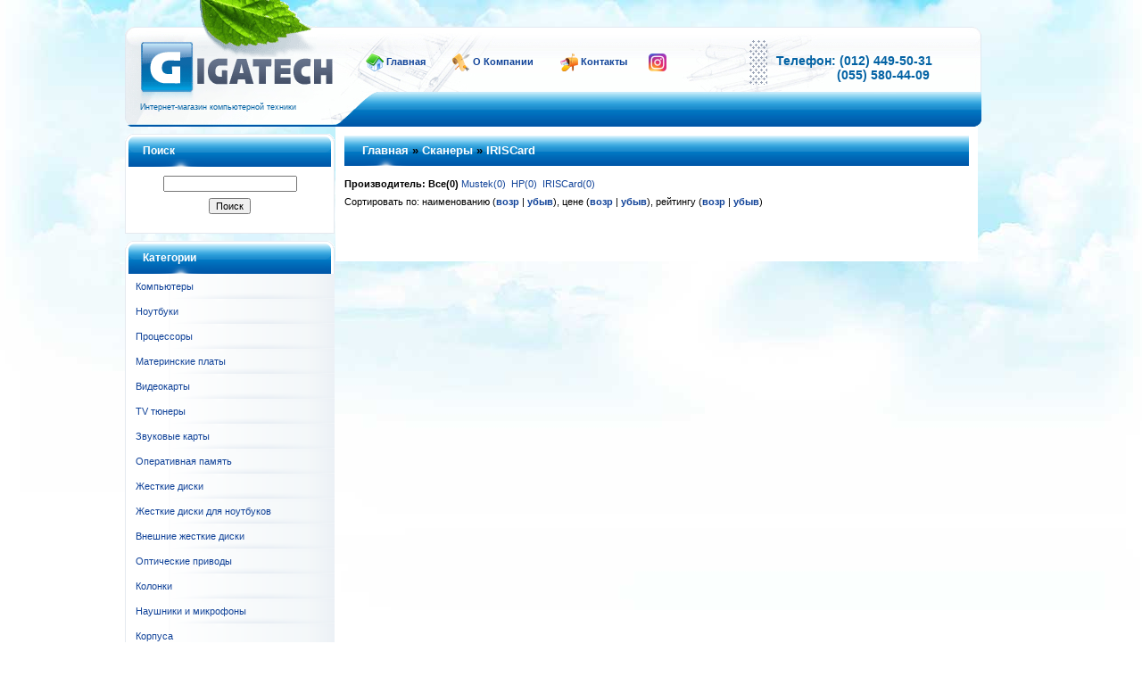

--- FILE ---
content_type: text/html;charset=UTF-8
request_url: https://gigatech.az/index.php?name=News&op=topicview&new_topic=191&self_topic=90
body_size: 5093
content:
<html><head><meta http-equiv="content-type" content="text/html;charset=UTF-8">
<title>IRISCard | Gigatech интернет магазин</title>
<meta name="resource-type" content="document">
<meta name="document-state" content="dynamic">
<meta name="distribution" content="global">
<meta name="author" content="namiq585@yahoo.com">
<meta name="keywords" content="IRISCard,Компьютеры, Ноутбуки, Карманные компьютеры, Fujitsu Siemens, HP, Toshiba, Lenovo, Acer, Asus, Gigabyte, Benq, Dell, Creative, Genius, A4Tech, Promate">
<meta name="description" content="Gigatech интернет магазин,IRISCard.">
<meta name="robots" content="index,follow">
<meta name="revisit-after" content="1 days">
<meta name="rating" content="general">
<link rel="shortcut icon" href="favicon.ico" type="image/x-icon">
<link rel="alternate" href="rss.php" title="rss" type="application/rss+xml">
<link rel="stylesheet" href="templates/Default/engine.css" type="text/css"><link rel="stylesheet" href="templates/Default/style.css" type="text/css"></head><body>
<!--Start of Tawk.to Script-->
<script type="text/javascript">
var Tawk_API=Tawk_API||{}, Tawk_LoadStart=new Date();
(function(){
var s1=document.createElement("script"),s0=document.getElementsByTagName("script")[0];
s1.async=true;
s1.src='https://embed.tawk.to/5b851ff7f31d0f771d843473/default';
s1.charset='UTF-8';
s1.setAttribute('crossorigin','*');
s0.parentNode.insertBefore(s1,s0);
})();
</script>
<!--End of Tawk.to Script-->
<center><div class="main">	<div class="header">		<div class="header_logo">			<a href="index.php"><img class="header_logo_link" src="templates/Default/images/dot.gif"></a>			<div class="header_logo_flash"><a href="index.php"><img src="templates/Default/images/headlogo.gif" border=0></a>			</div>			<span class="header_ttl_1"><nobr>Интернет-магазин компьютерной техники</nobr></span>		</div>				<span class="header_types">		<a href="index.php"><img src="templates/Default/images/mainhome.gif" align="absmiddle" border=0 title="Главная"></a> <a href="index.php">Главная</a> &nbsp;&nbsp;&nbsp;&nbsp;&nbsp;&nbsp;&nbsp;&nbsp;		<a href="index.php"><img src="templates/Default/images/onas.gif" align="absmiddle" border=0 title="О Компании"></a> <a href="index.php?name=News&op=site_news&news_id=5">О Компании</a> &nbsp;&nbsp;&nbsp;&nbsp;&nbsp;&nbsp;&nbsp;&nbsp;		<a href="index.php"><img src="templates/Default/images/contact.gif" align="absmiddle" border=0 title="Контакты"></a> <a href="index.php?name=News&op=site_news&news_id=1217">Контакты</a>  &nbsp;&nbsp;&nbsp;&nbsp;&nbsp;&nbsp;		<a href="https://www.instagram.com/gigatech.az/" target="_blank"><img src="templates/Default/images/instagram.png" align="absmiddle" border=0 title="www.gigatech.az - Instagram"></a>  &nbsp;&nbsp;&nbsp;&nbsp;&nbsp;&nbsp;</span>				<span class="header_phone">		<strong class="header_phone_title">Телефон: (012) 449-50-31 <BR> &nbsp;&nbsp;&nbsp;&nbsp;&nbsp;&nbsp;&nbsp;&nbsp;&nbsp;&nbsp;&nbsp;&nbsp;&nbsp;&nbsp;&nbsp;&nbsp;&nbsp;(055) 580-44-09</strong>		</span>		<div class="header_leaf"><img class="leaf" src="templates/Default/images/leaf.gif"></div>		<div class="header_breaker_plus"></div>	</div>	<table border="0">	<tbody><tr>	<td valign="top"><table class="search_header_table" width="235" border="0">
		<tbody>
		<tr><td height="37" class="search_block_header_center">
					<span class="search_block_header_text">Поиск</span>
		
		</td></tr>
		<tr><td style="background:url(templates/Default/images/topbg_center.gif); padding: 10px;" >
		<center>
<form action="index.php?name=Search" method="post">
<input  type="hidden" name="lang_search" value="ru">
<input style=" WIDTH: 150px;" rows="10" cols="0" size="10" name="query" value="" type="text">


<div style="margin-top: 7px;"><input class=submit name="image" src="images/search.gif" alt="Поиск" align="absmiddle" type="submit" value="Поиск"></div>
</form>
  </center>
		</td></tr>	
		<tr><td bgcolor="#e5e9ef" height="1"></td></tr>	
		</tbody></table>
 <table class="search_header_table" cellSpacing=0 cellPadding=0 width="235" border="0">
		<tbody>
		<tr><td height="37" class="search_block_header_center">
					<span class="search_block_header_text">Категории</span>
		
		</td></tr>
		<tr><td style="background:url(templates/Default/images/topbg_center.gif);" >
		<table width=233 align=right cellSpacing=0 cellPadding=0 border="0"><tr><td class="main_menu_td"><a class="main_menu_link_pas" href="index.php?name=News&op=topicview&new_topic=86&self_topic=0" target="_self">Компьютеры</a></td></tr><tr  style='display: none;'><td class="submain_menu_td"  align="left">&nbsp;<a class="main_menu_link_pas" href="index.php?name=News&op=topicview&new_topic=120&self_topic=86" target="_self">HP</a></td></tr><tr  style='display: none;'><td class="submain_menu_td"  align="left">&nbsp;<a class="main_menu_link_pas" href="index.php?name=News&op=topicview&new_topic=207&self_topic=86" target="_self">Gigabyte</a></td></tr><tr  style='display: none;'><td class="submain_menu_td"  align="left">&nbsp;<a class="main_menu_link_pas" href="index.php?name=News&op=topicview&new_topic=229&self_topic=86" target="_self">Lenovo</a></td></tr><tr><td class="main_menu_td"><a class="main_menu_link_pas" href="index.php?name=News&op=topicview&new_topic=1&self_topic=0" target="_self">Ноутбуки</a></td></tr><tr  style='display: none;'><td class="submain_menu_td"  align="left">&nbsp;<a class="main_menu_link_pas" href="index.php?name=News&op=topicview&new_topic=152&self_topic=1" target="_self">Asus</a></td></tr><tr  style='display: none;'><td class="submain_menu_td"  align="left">&nbsp;<a class="main_menu_link_pas" href="index.php?name=News&op=topicview&new_topic=153&self_topic=1" target="_self">Dell</a></td></tr><tr  style='display: none;'><td class="submain_menu_td"  align="left">&nbsp;<a class="main_menu_link_pas" href="index.php?name=News&op=topicview&new_topic=2&self_topic=1" target="_self">HP</a></td></tr><tr  style='display: none;'><td class="submain_menu_td"  align="left">&nbsp;<a class="main_menu_link_pas" href="index.php?name=News&op=topicview&new_topic=3&self_topic=1" target="_self">Toshiba</a></td></tr><tr  style='display: none;'><td class="submain_menu_td"  align="left">&nbsp;<a class="main_menu_link_pas" href="index.php?name=News&op=topicview&new_topic=157&self_topic=1" target="_self">Benq</a></td></tr><tr  style='display: none;'><td class="submain_menu_td"  align="left">&nbsp;<a class="main_menu_link_pas" href="index.php?name=News&op=topicview&new_topic=167&self_topic=1" target="_self">Sony</a></td></tr><tr  style='display: none;'><td class="submain_menu_td"  align="left">&nbsp;<a class="main_menu_link_pas" href="index.php?name=News&op=topicview&new_topic=168&self_topic=1" target="_self">Samsung</a></td></tr><tr  style='display: none;'><td class="submain_menu_td"  align="left">&nbsp;<a class="main_menu_link_pas" href="index.php?name=News&op=topicview&new_topic=233&self_topic=1" target="_self">Lenovo</a></td></tr><tr  style='display: none;'><td class="submain_menu_td"  align="left">&nbsp;<a class="main_menu_link_pas" href="index.php?name=News&op=topicview&new_topic=234&self_topic=1" target="_self">Gigabyte</a></td></tr><tr><td class="main_menu_td"><a class="main_menu_link_pas" href="index.php?name=News&op=topicview&new_topic=64&self_topic=0" target="_self">Процессоры</a></td></tr><tr><td class="main_menu_td"><a class="main_menu_link_pas" href="index.php?name=News&op=topicview&new_topic=34&self_topic=0" target="_self">Материнские платы</a></td></tr><tr  style='display: none;'><td class="submain_menu_td"  align="left">&nbsp;<a class="main_menu_link_pas" href="index.php?name=News&op=topicview&new_topic=35&self_topic=34" target="_self">Gigabyte</a></td></tr><tr  style='display: none;'><td class="submain_menu_td"  align="left">&nbsp;<a class="main_menu_link_pas" href="index.php?name=News&op=topicview&new_topic=43&self_topic=34" target="_self">Foxconn</a></td></tr><tr  style='display: none;'><td class="submain_menu_td"  align="left">&nbsp;<a class="main_menu_link_pas" href="index.php?name=News&op=topicview&new_topic=166&self_topic=34" target="_self">MSI</a></td></tr><tr><td class="main_menu_td"><a class="main_menu_link_pas" href="index.php?name=News&op=topicview&new_topic=36&self_topic=0" target="_self">Видеокарты</a></td></tr><tr  style='display: none;'><td class="submain_menu_td"  align="left">&nbsp;<a class="main_menu_link_pas" href="index.php?name=News&op=topicview&new_topic=37&self_topic=36" target="_self">Gigabyte</a></td></tr><tr  style='display: none;'><td class="submain_menu_td"  align="left">&nbsp;<a class="main_menu_link_pas" href="index.php?name=News&op=topicview&new_topic=165&self_topic=36" target="_self">HP</a></td></tr><tr><td class="main_menu_td"><a class="main_menu_link_pas" href="index.php?name=News&op=topicview&new_topic=38&self_topic=0" target="_self">TV тюнеры</a></td></tr><tr  style='display: none;'><td class="submain_menu_td"  align="left">&nbsp;<a class="main_menu_link_pas" href="index.php?name=News&op=topicview&new_topic=39&self_topic=38" target="_self">Gigabyte</a></td></tr><tr><td class="main_menu_td"><a class="main_menu_link_pas" href="index.php?name=News&op=topicview&new_topic=11&self_topic=0" target="_self">Звуковые карты</a></td></tr><tr  style='display: none;'><td class="submain_menu_td"  align="left">&nbsp;<a class="main_menu_link_pas" href="index.php?name=News&op=topicview&new_topic=12&self_topic=11" target="_self">Creative</a></td></tr><tr><td class="main_menu_td"><a class="main_menu_link_pas" href="index.php?name=News&op=topicview&new_topic=49&self_topic=0" target="_self">Оперативная память</a></td></tr><tr  style='display: none;'><td class="submain_menu_td"  align="left">&nbsp;<a class="main_menu_link_pas" href="index.php?name=News&op=topicview&new_topic=108&self_topic=49" target="_self">HP</a></td></tr><tr  style='display: none;'><td class="submain_menu_td"  align="left">&nbsp;<a class="main_menu_link_pas" href="index.php?name=News&op=topicview&new_topic=53&self_topic=49" target="_self">Kingston</a></td></tr><tr  style='display: none;'><td class="submain_menu_td"  align="left">&nbsp;<a class="main_menu_link_pas" href="index.php?name=News&op=topicview&new_topic=51&self_topic=49" target="_self">Super Talent</a></td></tr><tr  style='display: none;'><td class="submain_menu_td"  align="left">&nbsp;<a class="main_menu_link_pas" href="index.php?name=News&op=topicview&new_topic=109&self_topic=49" target="_self">Team Group</a></td></tr><tr  style='display: none;'><td class="submain_menu_td"  align="left">&nbsp;<a class="main_menu_link_pas" href="index.php?name=News&op=topicview&new_topic=54&self_topic=49" target="_self">TwinMOS</a></td></tr><tr  style='display: none;'><td class="submain_menu_td"  align="left">&nbsp;<a class="main_menu_link_pas" href="index.php?name=News&op=topicview&new_topic=149&self_topic=49" target="_self">Samsung</a></td></tr><tr  style='display: none;'><td class="submain_menu_td"  align="left">&nbsp;<a class="main_menu_link_pas" href="index.php?name=News&op=topicview&new_topic=154&self_topic=49" target="_self">Dynet</a></td></tr><tr  style='display: none;'><td class="submain_menu_td"  align="left">&nbsp;<a class="main_menu_link_pas" href="index.php?name=News&op=topicview&new_topic=155&self_topic=49" target="_self">Hynix</a></td></tr><tr  style='display: none;'><td class="submain_menu_td"  align="left">&nbsp;<a class="main_menu_link_pas" href="index.php?name=News&op=topicview&new_topic=161&self_topic=49" target="_self">Patriot</a></td></tr><tr  style='display: none;'><td class="submain_menu_td"  align="left">&nbsp;<a class="main_menu_link_pas" href="index.php?name=News&op=topicview&new_topic=208&self_topic=49" target="_self">A-data</a></td></tr><tr  style='display: none;'><td class="submain_menu_td"  align="left">&nbsp;<a class="main_menu_link_pas" href="index.php?name=News&op=topicview&new_topic=223&self_topic=49" target="_self">Crucial</a></td></tr><tr  style='display: none;'><td class="submain_menu_td"  align="left">&nbsp;<a class="main_menu_link_pas" href="index.php?name=News&op=topicview&new_topic=227&self_topic=49" target="_self">PNY</a></td></tr><tr  style='display: none;'><td class="submain_menu_td"  align="left">&nbsp;<a class="main_menu_link_pas" href="index.php?name=News&op=topicview&new_topic=232&self_topic=49" target="_self">Neo Forza</a></td></tr><tr><td class="main_menu_td"><a class="main_menu_link_pas" href="index.php?name=News&op=topicview&new_topic=55&self_topic=0" target="_self">Жесткие диски</a></td></tr><tr  style='display: none;'><td class="submain_menu_td"  align="left">&nbsp;<a class="main_menu_link_pas" href="index.php?name=News&op=topicview&new_topic=63&self_topic=55" target="_self">Seagate</a></td></tr><tr  style='display: none;'><td class="submain_menu_td"  align="left">&nbsp;<a class="main_menu_link_pas" href="index.php?name=News&op=topicview&new_topic=56&self_topic=55" target="_self">Western Digital</a></td></tr><tr  style='display: none;'><td class="submain_menu_td"  align="left">&nbsp;<a class="main_menu_link_pas" href="index.php?name=News&op=topicview&new_topic=173&self_topic=55" target="_self">HP</a></td></tr><tr><td class="main_menu_td"><a class="main_menu_link_pas" href="index.php?name=News&op=topicview&new_topic=58&self_topic=0" target="_self">Жесткие диски для ноутбуков</a></td></tr><tr  style='display: none;'><td class="submain_menu_td"  align="left">&nbsp;<a class="main_menu_link_pas" href="index.php?name=News&op=topicview&new_topic=59&self_topic=58" target="_self">Fujitsu</a></td></tr><tr  style='display: none;'><td class="submain_menu_td"  align="left">&nbsp;<a class="main_menu_link_pas" href="index.php?name=News&op=topicview&new_topic=124&self_topic=58" target="_self">Western Digital</a></td></tr><tr  style='display: none;'><td class="submain_menu_td"  align="left">&nbsp;<a class="main_menu_link_pas" href="index.php?name=News&op=topicview&new_topic=162&self_topic=58" target="_self">Plextor</a></td></tr><tr  style='display: none;'><td class="submain_menu_td"  align="left">&nbsp;<a class="main_menu_link_pas" href="index.php?name=News&op=topicview&new_topic=174&self_topic=58" target="_self">HP</a></td></tr><tr  style='display: none;'><td class="submain_menu_td"  align="left">&nbsp;<a class="main_menu_link_pas" href="index.php?name=News&op=topicview&new_topic=220&self_topic=58" target="_self">Seagate</a></td></tr><tr  style='display: none;'><td class="submain_menu_td"  align="left">&nbsp;<a class="main_menu_link_pas" href="index.php?name=News&op=topicview&new_topic=224&self_topic=58" target="_self">PNY</a></td></tr><tr  style='display: none;'><td class="submain_menu_td"  align="left">&nbsp;<a class="main_menu_link_pas" href="index.php?name=News&op=topicview&new_topic=225&self_topic=58" target="_self">Gigabyte</a></td></tr><tr  style='display: none;'><td class="submain_menu_td"  align="left">&nbsp;<a class="main_menu_link_pas" href="index.php?name=News&op=topicview&new_topic=228&self_topic=58" target="_self">Kingston</a></td></tr><tr  style='display: none;'><td class="submain_menu_td"  align="left">&nbsp;<a class="main_menu_link_pas" href="index.php?name=News&op=topicview&new_topic=231&self_topic=58" target="_self">ADATA</a></td></tr><tr><td class="main_menu_td"><a class="main_menu_link_pas" href="index.php?name=News&op=topicview&new_topic=60&self_topic=0" target="_self">Внешние жесткие диски</a></td></tr><tr  style='display: none;'><td class="submain_menu_td"  align="left">&nbsp;<a class="main_menu_link_pas" href="index.php?name=News&op=topicview&new_topic=128&self_topic=60" target="_self">AgeStar</a></td></tr><tr  style='display: none;'><td class="submain_menu_td"  align="left">&nbsp;<a class="main_menu_link_pas" href="index.php?name=News&op=topicview&new_topic=127&self_topic=60" target="_self">HP</a></td></tr><tr  style='display: none;'><td class="submain_menu_td"  align="left">&nbsp;<a class="main_menu_link_pas" href="index.php?name=News&op=topicview&new_topic=129&self_topic=60" target="_self">Lightwave</a></td></tr><tr  style='display: none;'><td class="submain_menu_td"  align="left">&nbsp;<a class="main_menu_link_pas" href="index.php?name=News&op=topicview&new_topic=125&self_topic=60" target="_self">Seagate</a></td></tr><tr  style='display: none;'><td class="submain_menu_td"  align="left">&nbsp;<a class="main_menu_link_pas" href="index.php?name=News&op=topicview&new_topic=61&self_topic=60" target="_self">SimpleTech</a></td></tr><tr  style='display: none;'><td class="submain_menu_td"  align="left">&nbsp;<a class="main_menu_link_pas" href="index.php?name=News&op=topicview&new_topic=130&self_topic=60" target="_self">S-tek</a></td></tr><tr  style='display: none;'><td class="submain_menu_td"  align="left">&nbsp;<a class="main_menu_link_pas" href="index.php?name=News&op=topicview&new_topic=126&self_topic=60" target="_self">Transcend</a></td></tr><tr  style='display: none;'><td class="submain_menu_td"  align="left">&nbsp;<a class="main_menu_link_pas" href="index.php?name=News&op=topicview&new_topic=62&self_topic=60" target="_self">Western Digital</a></td></tr><tr  style='display: none;'><td class="submain_menu_td"  align="left">&nbsp;<a class="main_menu_link_pas" href="index.php?name=News&op=topicview&new_topic=150&self_topic=60" target="_self">Gigabyte</a></td></tr><tr><td class="main_menu_td"><a class="main_menu_link_pas" href="index.php?name=News&op=topicview&new_topic=75&self_topic=0" target="_self">Оптические приводы</a></td></tr><tr  style='display: none;'><td class="submain_menu_td"  align="left">&nbsp;<a class="main_menu_link_pas" href="index.php?name=News&op=topicview&new_topic=78&self_topic=75" target="_self">Benq</a></td></tr><tr  style='display: none;'><td class="submain_menu_td"  align="left">&nbsp;<a class="main_menu_link_pas" href="index.php?name=News&op=topicview&new_topic=76&self_topic=75" target="_self">LG</a></td></tr><tr  style='display: none;'><td class="submain_menu_td"  align="left">&nbsp;<a class="main_menu_link_pas" href="index.php?name=News&op=topicview&new_topic=151&self_topic=75" target="_self">LITE-ON</a></td></tr><tr><td class="main_menu_td"><a class="main_menu_link_pas" href="index.php?name=News&op=topicview&new_topic=7&self_topic=0" target="_self">Колонки</a></td></tr><tr  style='display: none;'><td class="submain_menu_td"  align="left">&nbsp;<a class="main_menu_link_pas" href="index.php?name=News&op=topicview&new_topic=8&self_topic=7" target="_self">Creative</a></td></tr><tr  style='display: none;'><td class="submain_menu_td"  align="left">&nbsp;<a class="main_menu_link_pas" href="index.php?name=News&op=topicview&new_topic=99&self_topic=7" target="_self">Logitech</a></td></tr><tr  style='display: none;'><td class="submain_menu_td"  align="left">&nbsp;<a class="main_menu_link_pas" href="index.php?name=News&op=topicview&new_topic=147&self_topic=7" target="_self">HP</a></td></tr><tr  style='display: none;'><td class="submain_menu_td"  align="left">&nbsp;<a class="main_menu_link_pas" href="index.php?name=News&op=topicview&new_topic=156&self_topic=7" target="_self">Gigabyte</a></td></tr><tr  style='display: none;'><td class="submain_menu_td"  align="left">&nbsp;<a class="main_menu_link_pas" href="index.php?name=News&op=topicview&new_topic=196&self_topic=7" target="_self">Genius</a></td></tr><tr  style='display: none;'><td class="submain_menu_td"  align="left">&nbsp;<a class="main_menu_link_pas" href="index.php?name=News&op=topicview&new_topic=211&self_topic=7" target="_self">Edifier</a></td></tr><tr  style='display: none;'><td class="submain_menu_td"  align="left">&nbsp;<a class="main_menu_link_pas" href="index.php?name=News&op=topicview&new_topic=212&self_topic=7" target="_self">Sayona</a></td></tr><tr><td class="main_menu_td"><a class="main_menu_link_pas" href="index.php?name=News&op=topicview&new_topic=13&self_topic=0" target="_self">Наушники и микрофоны</a></td></tr><tr  style='display: none;'><td class="submain_menu_td"  align="left">&nbsp;<a class="main_menu_link_pas" href="index.php?name=News&op=topicview&new_topic=15&self_topic=13" target="_self">Creative</a></td></tr><tr  style='display: none;'><td class="submain_menu_td"  align="left">&nbsp;<a class="main_menu_link_pas" href="index.php?name=News&op=topicview&new_topic=96&self_topic=13" target="_self">Logitech</a></td></tr><tr  style='display: none;'><td class="submain_menu_td"  align="left">&nbsp;<a class="main_menu_link_pas" href="index.php?name=News&op=topicview&new_topic=148&self_topic=13" target="_self">HP</a></td></tr><tr><td class="main_menu_td"><a class="main_menu_link_pas" href="index.php?name=News&op=topicview&new_topic=21&self_topic=0" target="_self">Корпуса</a></td></tr><tr  style='display: none;'><td class="submain_menu_td"  align="left">&nbsp;<a class="main_menu_link_pas" href="index.php?name=News&op=topicview&new_topic=22&self_topic=21" target="_self">Codegen</a></td></tr><tr  style='display: none;'><td class="submain_menu_td"  align="left">&nbsp;<a class="main_menu_link_pas" href="index.php?name=News&op=topicview&new_topic=23&self_topic=21" target="_self">Gigabyte</a></td></tr><tr><td class="main_menu_td"><a class="main_menu_link_pas" href="index.php?name=News&op=topicview&new_topic=24&self_topic=0" target="_self">Блоки питания</a></td></tr><tr  style='display: none;'><td class="submain_menu_td"  align="left">&nbsp;<a class="main_menu_link_pas" href="index.php?name=News&op=topicview&new_topic=29&self_topic=24" target="_self">Gigabyte </a></td></tr><tr  style='display: none;'><td class="submain_menu_td"  align="left">&nbsp;<a class="main_menu_link_pas" href="index.php?name=News&op=topicview&new_topic=26&self_topic=24" target="_self">GlacialTech</a></td></tr><tr  style='display: none;'><td class="submain_menu_td"  align="left">&nbsp;<a class="main_menu_link_pas" href="index.php?name=News&op=topicview&new_topic=25&self_topic=24" target="_self">Godegen</a></td></tr><tr  style='display: none;'><td class="submain_menu_td"  align="left">&nbsp;<a class="main_menu_link_pas" href="index.php?name=News&op=topicview&new_topic=179&self_topic=24" target="_self">Mercury</a></td></tr><tr  style='display: none;'><td class="submain_menu_td"  align="left">&nbsp;<a class="main_menu_link_pas" href="index.php?name=News&op=topicview&new_topic=206&self_topic=24" target="_self">EVGA</a></td></tr><tr  style='display: none;'><td class="submain_menu_td"  align="left">&nbsp;<a class="main_menu_link_pas" href="index.php?name=News&op=topicview&new_topic=219&self_topic=24" target="_self">HP</a></td></tr><tr><td class="main_menu_td"><a class="main_menu_link_pas" href="index.php?name=News&op=topicview&new_topic=31&self_topic=0" target="_self">Клавиатуры</a></td></tr><tr  style='display: none;'><td class="submain_menu_td"  align="left">&nbsp;<a class="main_menu_link_pas" href="index.php?name=News&op=topicview&new_topic=32&self_topic=31" target="_self">Gigabyte</a></td></tr><tr  style='display: none;'><td class="submain_menu_td"  align="left">&nbsp;<a class="main_menu_link_pas" href="index.php?name=News&op=topicview&new_topic=33&self_topic=31" target="_self">Zippy</a></td></tr><tr  style='display: none;'><td class="submain_menu_td"  align="left">&nbsp;<a class="main_menu_link_pas" href="index.php?name=News&op=topicview&new_topic=97&self_topic=31" target="_self">Logitech</a></td></tr><tr  style='display: none;'><td class="submain_menu_td"  align="left">&nbsp;<a class="main_menu_link_pas" href="index.php?name=News&op=topicview&new_topic=140&self_topic=31" target="_self">HP</a></td></tr><tr  style='display: none;'><td class="submain_menu_td"  align="left">&nbsp;<a class="main_menu_link_pas" href="index.php?name=News&op=topicview&new_topic=141&self_topic=31" target="_self">A4Tech</a></td></tr><tr  style='display: none;'><td class="submain_menu_td"  align="left">&nbsp;<a class="main_menu_link_pas" href="index.php?name=News&op=topicview&new_topic=205&self_topic=31" target="_self">Microsoft</a></td></tr><tr><td class="main_menu_td"><a class="main_menu_link_pas" href="index.php?name=News&op=topicview&new_topic=14&self_topic=0" target="_self">Мыши</a></td></tr><tr  style='display: none;'><td class="submain_menu_td"  align="left">&nbsp;<a class="main_menu_link_pas" href="index.php?name=News&op=topicview&new_topic=16&self_topic=14" target="_self">Creative</a></td></tr><tr  style='display: none;'><td class="submain_menu_td"  align="left">&nbsp;<a class="main_menu_link_pas" href="index.php?name=News&op=topicview&new_topic=30&self_topic=14" target="_self">Gigabyte</a></td></tr><tr  style='display: none;'><td class="submain_menu_td"  align="left">&nbsp;<a class="main_menu_link_pas" href="index.php?name=News&op=topicview&new_topic=98&self_topic=14" target="_self">Logitech</a></td></tr><tr  style='display: none;'><td class="submain_menu_td"  align="left">&nbsp;<a class="main_menu_link_pas" href="index.php?name=News&op=topicview&new_topic=144&self_topic=14" target="_self">HP</a></td></tr><tr  style='display: none;'><td class="submain_menu_td"  align="left">&nbsp;<a class="main_menu_link_pas" href="index.php?name=News&op=topicview&new_topic=159&self_topic=14" target="_self">A4Tech</a></td></tr><tr  style='display: none;'><td class="submain_menu_td"  align="left">&nbsp;<a class="main_menu_link_pas" href="index.php?name=News&op=topicview&new_topic=201&self_topic=14" target="_self">Genius</a></td></tr><tr  style='display: none;'><td class="submain_menu_td"  align="left">&nbsp;<a class="main_menu_link_pas" href="index.php?name=News&op=topicview&new_topic=204&self_topic=14" target="_self">Microsoft</a></td></tr><tr><td class="main_menu_td"><a class="main_menu_link_pas" href="index.php?name=News&op=topicview&new_topic=9&self_topic=0" target="_self">WEB-камеры</a></td></tr><tr  style='display: none;'><td class="submain_menu_td"  align="left">&nbsp;<a class="main_menu_link_pas" href="index.php?name=News&op=topicview&new_topic=10&self_topic=9" target="_self">Creative</a></td></tr><tr  style='display: none;'><td class="submain_menu_td"  align="left">&nbsp;<a class="main_menu_link_pas" href="index.php?name=News&op=topicview&new_topic=143&self_topic=9" target="_self">HP</a></td></tr><tr><td class="main_menu_td"><a class="main_menu_link_pas" href="index.php?name=News&op=topicview&new_topic=40&self_topic=0" target="_self">Мониторы LCD</a></td></tr><tr  style='display: none;'><td class="submain_menu_td"  align="left">&nbsp;<a class="main_menu_link_pas" href="index.php?name=News&op=topicview&new_topic=41&self_topic=40" target="_self">Benq</a></td></tr><tr  style='display: none;'><td class="submain_menu_td"  align="left">&nbsp;<a class="main_menu_link_pas" href="index.php?name=News&op=topicview&new_topic=42&self_topic=40" target="_self">HP</a></td></tr><tr  style='display: none;'><td class="submain_menu_td"  align="left">&nbsp;<a class="main_menu_link_pas" href="index.php?name=News&op=topicview&new_topic=44&self_topic=40" target="_self">LG</a></td></tr><tr  style='display: none;'><td class="submain_menu_td"  align="left">&nbsp;<a class="main_menu_link_pas" href="index.php?name=News&op=topicview&new_topic=158&self_topic=40" target="_self">Asus</a></td></tr><tr  style='display: none;'><td class="submain_menu_td"  align="left">&nbsp;<a class="main_menu_link_pas" href="index.php?name=News&op=topicview&new_topic=230&self_topic=40" target="_self">Lenovo</a></td></tr><tr  style='display: none;'><td class="submain_menu_td"  align="left">&nbsp;<a class="main_menu_link_pas" href="index.php?name=News&op=topicview&new_topic=235&self_topic=40" target="_self">Gigabyte</a></td></tr><tr><td class="main_menu_td"><a class="main_menu_link_pas" href="index.php?name=News&op=topicview&new_topic=45&self_topic=0" target="_self">Проекторы</a></td></tr><tr  style='display: none;'><td class="submain_menu_td"  align="left">&nbsp;<a class="main_menu_link_pas" href="index.php?name=News&op=topicview&new_topic=46&self_topic=45" target="_self">Benq</a></td></tr><tr  style='display: none;'><td class="submain_menu_td"  align="left">&nbsp;<a class="main_menu_link_pas" href="index.php?name=News&op=topicview&new_topic=103&self_topic=45" target="_self">Toshiba</a></td></tr><tr><td class="main_menu_td"><a class="main_menu_link_pas" href="index.php?name=News&op=topicview&new_topic=89&self_topic=0" target="_self">Принтеры</a></td></tr><tr  style='display: none;'><td class="submain_menu_td"  align="left">&nbsp;<a class="main_menu_link_pas" href="index.php?name=News&op=topicview&new_topic=100&self_topic=89" target="_self">Canon</a></td></tr><tr  style='display: none;'><td class="submain_menu_td"  align="left">&nbsp;<a class="main_menu_link_pas" href="index.php?name=News&op=topicview&new_topic=102&self_topic=89" target="_self">Epson</a></td></tr><tr  style='display: none;'><td class="submain_menu_td"  align="left">&nbsp;<a class="main_menu_link_pas" href="index.php?name=News&op=topicview&new_topic=92&self_topic=89" target="_self">HP</a></td></tr><tr  style='display: none;'><td class="submain_menu_td"  align="left">&nbsp;<a class="main_menu_link_pas" href="index.php?name=News&op=topicview&new_topic=133&self_topic=89" target="_self">Xerox</a></td></tr><tr  style='display: none;'><td class="submain_menu_td"  align="left">&nbsp;<a class="main_menu_link_pas" href="index.php?name=News&op=topicview&new_topic=135&self_topic=89" target="_self">Samsung</a></td></tr><tr><td class="main_menu_td"><a class="main_menu_link_pas" href="index.php?name=News&op=topicview&new_topic=90&self_topic=0" target="_self">Сканеры</a></td></tr><tr  ><td class="submain_menu_td"  align="left">&nbsp;<a class="main_menu_link_pas" href="index.php?name=News&op=topicview&new_topic=121&self_topic=90" target="_self">Mustek</a></td></tr><tr  ><td class="submain_menu_td"  align="left">&nbsp;<a class="main_menu_link_pas" href="index.php?name=News&op=topicview&new_topic=123&self_topic=90" target="_self">HP</a></td></tr><tr  ><td class="submain_menu_td"  align="left">&nbsp;IRISCard</td></tr><tr><td class="main_menu_td"><a class="main_menu_link_pas" href="index.php?name=News&op=topicview&new_topic=19&self_topic=0" target="_self">Модемы</a></td></tr><tr  style='display: none;'><td class="submain_menu_td"  align="left">&nbsp;<a class="main_menu_link_pas" href="index.php?name=News&op=topicview&new_topic=122&self_topic=19" target="_self">Aztech</a></td></tr><tr  style='display: none;'><td class="submain_menu_td"  align="left">&nbsp;<a class="main_menu_link_pas" href="index.php?name=News&op=topicview&new_topic=20&self_topic=19" target="_self">Creative</a></td></tr><tr  style='display: none;'><td class="submain_menu_td"  align="left">&nbsp;<a class="main_menu_link_pas" href="index.php?name=News&op=topicview&new_topic=79&self_topic=19" target="_self">Shiro</a></td></tr><tr  style='display: none;'><td class="submain_menu_td"  align="left">&nbsp;<a class="main_menu_link_pas" href="index.php?name=News&op=topicview&new_topic=80&self_topic=19" target="_self">SMC</a></td></tr><tr  style='display: none;'><td class="submain_menu_td"  align="left">&nbsp;<a class="main_menu_link_pas" href="index.php?name=News&op=topicview&new_topic=131&self_topic=19" target="_self">Zyxel</a></td></tr><tr  style='display: none;'><td class="submain_menu_td"  align="left">&nbsp;<a class="main_menu_link_pas" href="index.php?name=News&op=topicview&new_topic=175&self_topic=19" target="_self">HP</a></td></tr><tr  style='display: none;'><td class="submain_menu_td"  align="left">&nbsp;<a class="main_menu_link_pas" href="index.php?name=News&op=topicview&new_topic=189&self_topic=19" target="_self">TP-Link</a></td></tr><tr><td class="main_menu_td"><a class="main_menu_link_pas" href="index.php?name=News&op=topicview&new_topic=82&self_topic=0" target="_self">Беспроводная сеть, Bluetooth</a></td></tr><tr  style='display: none;'><td class="submain_menu_td"  align="left">&nbsp;<a class="main_menu_link_pas" href="index.php?name=News&op=topicview&new_topic=138&self_topic=82" target="_self">AzTech</a></td></tr><tr  style='display: none;'><td class="submain_menu_td"  align="left">&nbsp;<a class="main_menu_link_pas" href="index.php?name=News&op=topicview&new_topic=83&self_topic=82" target="_self">Shiro</a></td></tr><tr  style='display: none;'><td class="submain_menu_td"  align="left">&nbsp;<a class="main_menu_link_pas" href="index.php?name=News&op=topicview&new_topic=84&self_topic=82" target="_self">SMC</a></td></tr><tr  style='display: none;'><td class="submain_menu_td"  align="left">&nbsp;<a class="main_menu_link_pas" href="index.php?name=News&op=topicview&new_topic=85&self_topic=82" target="_self">Gigabyte</a></td></tr><tr  style='display: none;'><td class="submain_menu_td"  align="left">&nbsp;<a class="main_menu_link_pas" href="index.php?name=News&op=topicview&new_topic=134&self_topic=82" target="_self">D-Link</a></td></tr><tr  style='display: none;'><td class="submain_menu_td"  align="left">&nbsp;<a class="main_menu_link_pas" href="index.php?name=News&op=topicview&new_topic=139&self_topic=82" target="_self">CNet</a></td></tr><tr  style='display: none;'><td class="submain_menu_td"  align="left">&nbsp;<a class="main_menu_link_pas" href="index.php?name=News&op=topicview&new_topic=177&self_topic=82" target="_self">TP-Link</a></td></tr><tr  style='display: none;'><td class="submain_menu_td"  align="left">&nbsp;<a class="main_menu_link_pas" href="index.php?name=News&op=topicview&new_topic=178&self_topic=82" target="_self">Zyxel</a></td></tr><tr><td class="main_menu_td"><a class="main_menu_link_pas" href="index.php?name=News&op=topicview&new_topic=81&self_topic=0" target="_self">Сетевое оборудование</a></td></tr><tr  style='display: none;'><td class="submain_menu_td"  align="left">&nbsp;<a class="main_menu_link_pas" href="index.php?name=News&op=topicview&new_topic=192&self_topic=81" target="_self">HP</a></td></tr><tr  style='display: none;'><td class="submain_menu_td"  align="left">&nbsp;<a class="main_menu_link_pas" href="index.php?name=News&op=topicview&new_topic=203&self_topic=81" target="_self">Tp-Link</a></td></tr><tr  style='display: none;'><td class="submain_menu_td"  align="left">&nbsp;<a class="main_menu_link_pas" href="index.php?name=News&op=topicview&new_topic=209&self_topic=81" target="_self">SMC</a></td></tr><tr><td class="main_menu_td"><a class="main_menu_link_pas" href="index.php?name=News&op=topicview&new_topic=68&self_topic=0" target="_self">Карты памяти</a></td></tr><tr  style='display: none;'><td class="submain_menu_td"  align="left">&nbsp;<a class="main_menu_link_pas" href="index.php?name=News&op=topicview&new_topic=70&self_topic=68" target="_self">Kingston</a></td></tr><tr  style='display: none;'><td class="submain_menu_td"  align="left">&nbsp;<a class="main_menu_link_pas" href="index.php?name=News&op=topicview&new_topic=69&self_topic=68" target="_self">Super Talent</a></td></tr><tr  style='display: none;'><td class="submain_menu_td"  align="left">&nbsp;<a class="main_menu_link_pas" href="index.php?name=News&op=topicview&new_topic=71&self_topic=68" target="_self">TwinMOS</a></td></tr><tr  style='display: none;'><td class="submain_menu_td"  align="left">&nbsp;<a class="main_menu_link_pas" href="index.php?name=News&op=topicview&new_topic=176&self_topic=68" target="_self">Silicon Power</a></td></tr><tr  style='display: none;'><td class="submain_menu_td"  align="left">&nbsp;<a class="main_menu_link_pas" href="index.php?name=News&op=topicview&new_topic=199&self_topic=68" target="_self">Patriot</a></td></tr><tr><td class="main_menu_td"><a class="main_menu_link_pas" href="index.php?name=News&op=topicview&new_topic=72&self_topic=0" target="_self">Кулеры</a></td></tr><tr  style='display: none;'><td class="submain_menu_td"  align="left">&nbsp;<a class="main_menu_link_pas" href="index.php?name=News&op=topicview&new_topic=73&self_topic=72" target="_self">Gigabyte</a></td></tr><tr  style='display: none;'><td class="submain_menu_td"  align="left">&nbsp;<a class="main_menu_link_pas" href="index.php?name=News&op=topicview&new_topic=74&self_topic=72" target="_self">GlacialTech</a></td></tr><tr><td class="main_menu_td"><a class="main_menu_link_pas" href="index.php?name=News&op=topicview&new_topic=27&self_topic=0" target="_self">UPS и защита питания</a></td></tr><tr  style='display: none;'><td class="submain_menu_td"  align="left">&nbsp;<a class="main_menu_link_pas" href="index.php?name=News&op=topicview&new_topic=28&self_topic=27" target="_self">Powercom</a></td></tr><tr  style='display: none;'><td class="submain_menu_td"  align="left">&nbsp;<a class="main_menu_link_pas" href="index.php?name=News&op=topicview&new_topic=226&self_topic=27" target="_self">Dexter</a></td></tr><tr><td class="main_menu_td"><a class="main_menu_link_pas" href="index.php?name=News&op=topicview&new_topic=110&self_topic=0" target="_self">Картриджи/Тонеры/Чернила</a></td></tr><tr  style='display: none;'><td class="submain_menu_td"  align="left">&nbsp;<a class="main_menu_link_pas" href="index.php?name=News&op=topicview&new_topic=111&self_topic=110" target="_self">Canon</a></td></tr><tr  style='display: none;'><td class="submain_menu_td"  align="left">&nbsp;<a class="main_menu_link_pas" href="index.php?name=News&op=topicview&new_topic=112&self_topic=110" target="_self">Epson</a></td></tr><tr  style='display: none;'><td class="submain_menu_td"  align="left">&nbsp;<a class="main_menu_link_pas" href="index.php?name=News&op=topicview&new_topic=113&self_topic=110" target="_self">Fullmark</a></td></tr><tr  style='display: none;'><td class="submain_menu_td"  align="left">&nbsp;<a class="main_menu_link_pas" href="index.php?name=News&op=topicview&new_topic=114&self_topic=110" target="_self">HP</a></td></tr><tr  style='display: none;'><td class="submain_menu_td"  align="left">&nbsp;<a class="main_menu_link_pas" href="index.php?name=News&op=topicview&new_topic=115&self_topic=110" target="_self">Lexmark</a></td></tr><tr  style='display: none;'><td class="submain_menu_td"  align="left">&nbsp;<a class="main_menu_link_pas" href="index.php?name=News&op=topicview&new_topic=116&self_topic=110" target="_self">Oki</a></td></tr><tr  style='display: none;'><td class="submain_menu_td"  align="left">&nbsp;<a class="main_menu_link_pas" href="index.php?name=News&op=topicview&new_topic=117&self_topic=110" target="_self">Panasonic</a></td></tr><tr  style='display: none;'><td class="submain_menu_td"  align="left">&nbsp;<a class="main_menu_link_pas" href="index.php?name=News&op=topicview&new_topic=119&self_topic=110" target="_self">Xerox</a></td></tr><tr  style='display: none;'><td class="submain_menu_td"  align="left">&nbsp;<a class="main_menu_link_pas" href="index.php?name=News&op=topicview&new_topic=160&self_topic=110" target="_self">Samsung</a></td></tr><tr><td class="main_menu_td"><a class="main_menu_link_pas" href="index.php?name=News&op=topicview&new_topic=106&self_topic=0" target="_self">Антивирусы</a></td></tr><tr  style='display: none;'><td class="submain_menu_td"  align="left">&nbsp;<a class="main_menu_link_pas" href="index.php?name=News&op=topicview&new_topic=107&self_topic=106" target="_self">Kaspersky</a></td></tr><tr  style='display: none;'><td class="submain_menu_td"  align="left">&nbsp;<a class="main_menu_link_pas" href="index.php?name=News&op=topicview&new_topic=190&self_topic=106" target="_self">Dr.Web</a></td></tr><tr  style='display: none;'><td class="submain_menu_td"  align="left">&nbsp;<a class="main_menu_link_pas" href="index.php?name=News&op=topicview&new_topic=197&self_topic=106" target="_self">McAfee</a></td></tr><tr><td class="main_menu_td"><a class="main_menu_link_pas" href="index.php?name=News&op=topicview&new_topic=180&self_topic=0" target="_self">Батарейки</a></td></tr><tr  style='display: none;'><td class="submain_menu_td"  align="left">&nbsp;<a class="main_menu_link_pas" href="index.php?name=News&op=topicview&new_topic=181&self_topic=180" target="_self">GP</a></td></tr><tr  style='display: none;'><td class="submain_menu_td"  align="left">&nbsp;<a class="main_menu_link_pas" href="index.php?name=News&op=topicview&new_topic=185&self_topic=180" target="_self">HP</a></td></tr><tr  style='display: none;'><td class="submain_menu_td"  align="left">&nbsp;<a class="main_menu_link_pas" href="index.php?name=News&op=topicview&new_topic=216&self_topic=180" target="_self">Toshiba</a></td></tr><tr><td class="main_menu_td"><a class="main_menu_link_pas" href="index.php?name=News&op=topicview&new_topic=186&self_topic=0" target="_self">Адаптеры для ноутбуков</a></td></tr><tr  style='display: none;'><td class="submain_menu_td"  align="left">&nbsp;<a class="main_menu_link_pas" href="index.php?name=News&op=topicview&new_topic=187&self_topic=186" target="_self">HP</a></td></tr><tr  style='display: none;'><td class="submain_menu_td"  align="left">&nbsp;<a class="main_menu_link_pas" href="index.php?name=News&op=topicview&new_topic=210&self_topic=186" target="_self">Toshiba</a></td></tr><tr><td class="main_menu_td"><a class="main_menu_link_pas" href="index.php?name=News&op=topicview&new_topic=193&self_topic=0" target="_self">Аксессуары</a></td></tr><tr><td class="main_menu_td"><a class="main_menu_link_pas" href="index.php?name=News&op=topicview&new_topic=222&self_topic=0" target="_self"> Сумки для ноутбуков</a></td></tr></table>
		</td></tr>	
		<tr><td bgcolor="#e5e9ef" height="1"></td></tr>	
		</tbody></table>
<table class="search_header_table" cellSpacing=0 cellPadding=0 width="235" border="0">
		<tbody>
		<tr><td height="37" class="search_block_header_center_sec">
					<span class="search_block_header_text">Производители</span>
		
		</td></tr>
		<tr><td style="background:url(templates/Default/images/topbg_center.gif); padding: 10px;" >
		<TABLE style="font-size: 14px;" cellSpacing=0 cellPadding=0 width=100%><tr><TD width="50%" height=15 valign=top><IMG src="images/maker_arrow.gif" align=absMiddle>&nbsp;<A href="index.php?name=News&op=makerview&maker_id=73">A-data</A></TD><TD width="50%" height=15 valign=top><IMG src="images/maker_arrow.gif" align=absMiddle>&nbsp;<A href="index.php?name=News&op=makerview&maker_id=80">ABBYY</A></TD></tr><tr><TD width="50%" height=15 valign=top><IMG src="images/maker_arrow.gif" align=absMiddle>&nbsp;<A href="index.php?name=News&op=makerview&maker_id=82">ADATA</A></TD><TD width="50%" height=15 valign=top><IMG src="images/maker_arrow.gif" align=absMiddle>&nbsp;<A href="index.php?name=News&op=makerview&maker_id=64">Apple</A></TD></tr><tr><TD width="50%" height=15 valign=top><IMG src="images/maker_arrow.gif" align=absMiddle>&nbsp;<A href="index.php?name=News&op=makerview&maker_id=50">Aztech</A></TD><TD width="50%" height=15 valign=top><IMG src="images/maker_arrow.gif" align=absMiddle>&nbsp;<A href="index.php?name=News&op=makerview&maker_id=3">Benq</A></TD></tr><tr><TD width="50%" height=15 valign=top><IMG src="images/maker_arrow.gif" align=absMiddle>&nbsp;<A href="index.php?name=News&op=makerview&maker_id=4">Canon</A></TD><TD width="50%" height=15 valign=top><IMG src="images/maker_arrow.gif" align=absMiddle>&nbsp;<A href="index.php?name=News&op=makerview&maker_id=5">Codegen</A></TD></tr><tr><TD width="50%" height=15 valign=top><IMG src="images/maker_arrow.gif" align=absMiddle>&nbsp;<A href="index.php?name=News&op=makerview&maker_id=6">Creative</A></TD><TD width="50%" height=15 valign=top><IMG src="images/maker_arrow.gif" align=absMiddle>&nbsp;<A href="index.php?name=News&op=makerview&maker_id=77">Crucial</A></TD></tr><tr><TD width="50%" height=15 valign=top><IMG src="images/maker_arrow.gif" align=absMiddle>&nbsp;<A href="index.php?name=News&op=makerview&maker_id=76">DeepCool</A></TD><TD width="50%" height=15 valign=top><IMG src="images/maker_arrow.gif" align=absMiddle>&nbsp;<A href="index.php?name=News&op=makerview&maker_id=84">Dell</A></TD></tr><tr><TD width="50%" height=15 valign=top><IMG src="images/maker_arrow.gif" align=absMiddle>&nbsp;<A href="index.php?name=News&op=makerview&maker_id=79">Dexter</A></TD><TD width="50%" height=15 valign=top><IMG src="images/maker_arrow.gif" align=absMiddle>&nbsp;<A href="index.php?name=News&op=makerview&maker_id=72">EVGA</A></TD></tr><tr><TD width="50%" height=15 valign=top><IMG src="images/maker_arrow.gif" align=absMiddle>&nbsp;<A href="index.php?name=News&op=makerview&maker_id=12">Gigabyte</A></TD><TD width="50%" height=15 valign=top><IMG src="images/maker_arrow.gif" align=absMiddle>&nbsp;<A href="index.php?name=News&op=makerview&maker_id=13">GlacialTech</A></TD></tr><tr><TD width="50%" height=15 valign=top><IMG src="images/maker_arrow.gif" align=absMiddle>&nbsp;<A href="index.php?name=News&op=makerview&maker_id=66">GP</A></TD><TD width="50%" height=15 valign=top><IMG src="images/maker_arrow.gif" align=absMiddle>&nbsp;<A href="index.php?name=News&op=makerview&maker_id=14">HP</A></TD></tr><tr><TD width="50%" height=15 valign=top><IMG src="images/maker_arrow.gif" align=absMiddle>&nbsp;<A href="index.php?name=News&op=makerview&maker_id=60">Hynix</A></TD><TD width="50%" height=15 valign=top><IMG src="images/maker_arrow.gif" align=absMiddle>&nbsp;<A href="index.php?name=News&op=makerview&maker_id=16">Intel</A></TD></tr><tr><TD width="50%" height=15 valign=top><IMG src="images/maker_arrow.gif" align=absMiddle>&nbsp;<A href="index.php?name=News&op=makerview&maker_id=69">IRISCard</A></TD><TD width="50%" height=15 valign=top><IMG src="images/maker_arrow.gif" align=absMiddle>&nbsp;<A href="index.php?name=News&op=makerview&maker_id=17">Kaspersky</A></TD></tr><tr><TD width="50%" height=15 valign=top><IMG src="images/maker_arrow.gif" align=absMiddle>&nbsp;<A href="index.php?name=News&op=makerview&maker_id=18">Kingston</A></TD><TD width="50%" height=15 valign=top><IMG src="images/maker_arrow.gif" align=absMiddle>&nbsp;<A href="index.php?name=News&op=makerview&maker_id=81">Lenovo</A></TD></tr><tr><TD width="50%" height=15 valign=top><IMG src="images/maker_arrow.gif" align=absMiddle>&nbsp;<A href="index.php?name=News&op=makerview&maker_id=19">LG</A></TD><TD width="50%" height=15 valign=top><IMG src="images/maker_arrow.gif" align=absMiddle>&nbsp;<A href="index.php?name=News&op=makerview&maker_id=59">LITE-ON</A></TD></tr><tr><TD width="50%" height=15 valign=top><IMG src="images/maker_arrow.gif" align=absMiddle>&nbsp;<A href="index.php?name=News&op=makerview&maker_id=42">Logitech</A></TD><TD width="50%" height=15 valign=top><IMG src="images/maker_arrow.gif" align=absMiddle>&nbsp;<A href="index.php?name=News&op=makerview&maker_id=71">Microsoft</A></TD></tr><tr><TD width="50%" height=15 valign=top><IMG src="images/maker_arrow.gif" align=absMiddle>&nbsp;<A href="index.php?name=News&op=makerview&maker_id=83">Neo Forza</A></TD><TD width="50%" height=15 valign=top><IMG src="images/maker_arrow.gif" align=absMiddle>&nbsp;<A href="index.php?name=News&op=makerview&maker_id=61">Patriot</A></TD></tr><tr><TD width="50%" height=15 valign=top><IMG src="images/maker_arrow.gif" align=absMiddle>&nbsp;<A href="index.php?name=News&op=makerview&maker_id=62">Plextor</A></TD><TD width="50%" height=15 valign=top><IMG src="images/maker_arrow.gif" align=absMiddle>&nbsp;<A href="index.php?name=News&op=makerview&maker_id=78">PNY</A></TD></tr><tr><TD width="50%" height=15 valign=top><IMG src="images/maker_arrow.gif" align=absMiddle>&nbsp;<A href="index.php?name=News&op=makerview&maker_id=23">Powercom</A></TD><TD width="50%" height=15 valign=top><IMG src="images/maker_arrow.gif" align=absMiddle>&nbsp;<A href="index.php?name=News&op=makerview&maker_id=24">Samsung</A></TD></tr><tr><TD width="50%" height=15 valign=top><IMG src="images/maker_arrow.gif" align=absMiddle>&nbsp;<A href="index.php?name=News&op=makerview&maker_id=25">Seagate</A></TD><TD width="50%" height=15 valign=top><IMG src="images/maker_arrow.gif" align=absMiddle>&nbsp;<A href="index.php?name=News&op=makerview&maker_id=26">Shiro</A></TD></tr><tr><TD width="50%" height=15 valign=top><IMG src="images/maker_arrow.gif" align=absMiddle>&nbsp;<A href="index.php?name=News&op=makerview&maker_id=27">Silicon Power</A></TD><TD width="50%" height=15 valign=top><IMG src="images/maker_arrow.gif" align=absMiddle>&nbsp;<A href="index.php?name=News&op=makerview&maker_id=29">SMC</A></TD></tr><tr><TD width="50%" height=15 valign=top><IMG src="images/maker_arrow.gif" align=absMiddle>&nbsp;<A href="index.php?name=News&op=makerview&maker_id=32">Super Talent</A></TD><TD width="50%" height=15 valign=top><IMG src="images/maker_arrow.gif" align=absMiddle>&nbsp;<A href="index.php?name=News&op=makerview&maker_id=41">Team Group</A></TD></tr><tr><TD width="50%" height=15 valign=top><IMG src="images/maker_arrow.gif" align=absMiddle>&nbsp;<A href="index.php?name=News&op=makerview&maker_id=57">TP-Link</A></TD><TD width="50%" height=15 valign=top><IMG src="images/maker_arrow.gif" align=absMiddle>&nbsp;<A href="index.php?name=News&op=makerview&maker_id=34">TwinMOS</A></TD></tr><tr><TD width="50%" height=15 valign=top><IMG src="images/maker_arrow.gif" align=absMiddle>&nbsp;<A href="index.php?name=News&op=makerview&maker_id=35">Western Digital</A></TD></tr></table>
		</td></tr>	
		<tr><td bgcolor="#e5e9ef" height="1"></td></tr>	
		</tbody></table>
<table class="search_header_table" width="235" border="0">
		<tbody>
		<tr><td height="37" class="search_block_header_center">
					<span class="search_block_header_text">Собери свой компьютер </span>
		
		</td></tr>
		<tr><td style="background:url(templates/Default/images/topbg_center.gif); padding: 10px;" >
		<center><a href="index.php?name=soberi&op=soberi"><IMG src="images/soberi.jpg" border=0></a></center>

		</td></tr>	
		<tr><td bgcolor="#e5e9ef" height="1"></td></tr>	
		</tbody></table>
 		</td>	<td valign="top">		<table>		<tbody>		<tr>		<td class="content">		<div class="page_title"></div>					<center></center>	   <table width="100%" border="0" cellspacing="0" cellpadding="0">
  <tr>
    <td class="main_menu_center"><a href="index.php">Главная</a> <font color=black>&raquo;</font> <a href="index.php?name=News&op=topicview&new_topic=90&self_topic=0&order=priceasc">Сканеры</a> <font color=black>&raquo;</font> IRISCard  </td>
  </tr>
  <tr height=10><td></td></tr>
  <tr height=20>
    <td><b>Производитель: Все(0)</b> <a href="index.php?name=News&op=topicview&new_topic=121&self_topic=90&order=priceasc">Mustek(0)</a> &nbsp;<a href="index.php?name=News&op=topicview&new_topic=123&self_topic=90&order=priceasc">HP(0)</a> &nbsp;<a href="index.php?name=News&op=topicview&new_topic=191&self_topic=90&order=priceasc">IRISCard(0)</a> &nbsp;</td>
  </tr>
  <tr height=20>
    <td>Сортировать по: 
    наименованию (<a href="index.php?name=News&op=topicview&new_topic=191&self_topic=90&order=nameasc"><b>возр</b></a> | <a href="index.php?name=News&op=topicview&new_topic=191&self_topic=90&order=namedesc"><b>убыв</b></a>),
    цене (<a href="index.php?name=News&op=topicview&new_topic=191&self_topic=90&order=priceasc"><b>возр</b></a> | <a href="index.php?name=News&op=topicview&new_topic=191&self_topic=90&order=pricedesc"><b>убыв</b></a>), 
    рейтингу (<a href="index.php?name=News&op=topicview&new_topic=191&self_topic=90&order=scoreasc"><b>возр</b></a> | <a href="index.php?name=News&op=topicview&new_topic=191&self_topic=90&order=scoredesc"><b>убыв</b></a>)</td>
  </tr>
    <tr>
    <td>&nbsp;</td>
  </tr>
</table><form name="productsform" action="index.php?name=News" method="post"><input type="hidden" name="product_topic" value="90">
    <input type="hidden" name="op" value="productcompare"></form> 	<BR><BR>		</td>		</tr>		</tbody></table>	</td>	</tr>	<tr>	<td colspan="2" width="960" height="112" class="footer_td" style="background:url(templates/Default/images/footer.gif)">		<div align="center"> <br>		2003-<script>document.write(new Date().getFullYear())</script> © Copyright Gigatech Company,  телефон: (+994 12) 449-50-31/449-50-32/449-50-33; (+994 55) 580-44-09    The site created by: <a href="http://webpage.az" target="_blank" title="Bakida veb saytlarin qurulmasi">Webpage.az</a><BR>

* Все цены на товары указаны без учета НДС</div>	</td>	</tr>	</tbody></table><br><br></div></center><script defer src="https://static.cloudflareinsights.com/beacon.min.js/vcd15cbe7772f49c399c6a5babf22c1241717689176015" integrity="sha512-ZpsOmlRQV6y907TI0dKBHq9Md29nnaEIPlkf84rnaERnq6zvWvPUqr2ft8M1aS28oN72PdrCzSjY4U6VaAw1EQ==" data-cf-beacon='{"version":"2024.11.0","token":"810b482ebd474e148f69f82b69482d6a","r":1,"server_timing":{"name":{"cfCacheStatus":true,"cfEdge":true,"cfExtPri":true,"cfL4":true,"cfOrigin":true,"cfSpeedBrain":true},"location_startswith":null}}' crossorigin="anonymous"></script>


--- FILE ---
content_type: text/css
request_url: https://gigatech.az/templates/Default/engine.css
body_size: -60
content:
/*  ==== BB CODES === */
.editor {
	margin: 0px 0px 1px 0px;
	width: 400px;
	height: 21px;
	border: 1px #D1D8EC solid;
	background-image: url(../../images/editor/bg.gif);
	background-repeat: repeat-x;
}

.editor_smile {
	margin: 0px 0px 1px 0px;
	width: 400;
	border: 1px #D1D8EC solid;
	background: white;
}

.editorbutton {
	float: left;
	cursor: pointer;
	padding: 2px 1px 0px 5px;
}

/*  ==== Legend and Fieldset === */
legend			{ font-family: Tahoma, Verdana,Helvetica; font-size: 11px; color:#FF5500; font-weight: bold; }
fieldset			{ border: solid #2666B9 1px; }

--- FILE ---
content_type: text/css
request_url: https://gigatech.az/templates/Default/style.css
body_size: 3642
content:
body { margin: 0 0 0 0; padding: 0 0 0 0; }
img { border: 0 }

a { color: #114399; text-decoration:none; font-family: Verdana, Arial;}
a:hover {  color: #114399; text-decoration:underline;}


body, td, input, select, option, textarea
{
	font-family: Verdana, Arial;
	font-size: 11px;
}

table { border-collapse:collapse; }
table td { padding:0; }

body {
	background:url(images/fon.jpg) no-repeat center top;
	text-align: center;
}


.blue_link
{
	color:#114399;
}


.buy_button
{
	color:#005aab;
	width:110px;
	font-weight: bold;
}

.buy_button1
{
	color:#005aab;
	width:70px;
	font-weight: bold;
}

.main { 
	width:1000px;
	text-align: left;
	position: relative;
	display:block;
}

.header {
	background:url(images/header.gif) no-repeat;
	background-position: center 30px;
	width:960px;
	height:142px;
	text-align: left;
	position: relative;
	vertical-align: top;
}

.header_logo
{
	position:relative;
	width:200px;
	display:block;
	z-index: 1;
}

.header_logo_flash
{
	position:absolute;
	left: 14px;
	top: 41px;
	width:219px;
	display:block;
	z-index: 0;
}

.header_leaf {
	width:133px;
	height:64px;
	left:82px;
	position:absolute;
	z-index: 2;
}

.header_logo_link
{
	position:absolute;
	text-align: left;
	width:220px;
	height:55px;
	top:46px;
	left:17px;
}

.header_ttl_1
{
	position:absolute;
	text-align: left;
	margin-top:115px;
	margin-left:17px;
	font-size:9px;
	color:#0362a4;
}

.header_types
{
	vertical-align: top;
	text-align: left;
	position:absolute;
	left: 270px;
	top: 60px;
	font-weight: bold;
}

.header_phone
{
	vertical-align: top;
	text-align: left;
	position:absolute;
	left: 730px;
	top: 60px;
}

.header_phone_title
{
	color:#0362a4;
	font-weight: bold;
	font-size: 14px;
}

.header_phone_text
{
	color:#0362a4;
	font-weight: normal;
	font-size: 18px;
}

.header_breaker_plus
{
	position:absolute;
	background:url(images/el_plus.gif);
	width:20px;
	height:50px;
	vertical-align: top;
	left: 700px;
	top: 45px;
}

.header_cart_block
{
	position:absolute;
	background:url(images/cart_block.gif);
	width:221px;
	height:88px;
	vertical-align: top;
	left: 737px;
	top: 42px;
	display: block;
}

.header_cart_title
{
	position: absolute;
	left:50px;
	top:12px;
}

.header_cart_title_link
{
	font-size:11px;
	color:#647597;
	font-weight:bold;
}



.header_cart_content_ttls
{
	position: absolute;
	left:20px;
	top:50px;
	font-size:10px;
	color:#647597;
	text-align: right;
}

.header_cart_content_vals
{
	position: absolute;
	left:140px;
	top:50px;
	font-size:10px;
	color:#647597;
	text-align: left;
	font-weight:bold;
}



.center
{
	/*width:700px;*/
	height: 600px;
	left:248px;
	position:relative;
}

.banner_td
{
	padding-left:1px;	
}

.top_menu
{
	padding-top:7px;
	padding-left:1px;
}

.top_menu_elem
{
	width:186px;
	height:28px;
	background-image:url(images/main_menu_fon2.gif);
	background-repeat: no-repeat;
	/*border-bottom:2px solid #ffffff;*/
	margin-bottom:2px;
	position:absolute;
}

.top_menu_right
{
	width:34px;
	height:28px;
	left:185px;
	position:relative;
	background-color: #fdfdfe;
	background-image:url(images/main_menu_fon3.gif);
	background-repeat: repeat-x;
	background-position: bottom;

}


.top_menu_elem_text
{
	width:186px;
	height:28px;
	background-image:url(images/button_small1.gif);
	background-repeat: no-repeat;
	background-position: 10px 6px;
	padding-left:30px;
	padding-top:6px;
	position:absolute;
}


.top_menu_elem_link_pas
{
	color:#114399;
	font-size:10px;
}

.top_menu_elem_link_act
{
	color:#005aab;
	font-size:10px;
}


.top_menu_bottom 
{
	height: 14px;
}



.menu
{
	width:240px;
	position:absolute;
	margin-top:8px;
}



.menu_header_left 
{
	position:relative;
	width:10px;
	height:39px;
}

.menu_header_center
{
	width:200px;
	height:39px;
	background-image:url(images/title1_fon.gif);
	vertical-align: top;
}

.menu_header_right 
{
	
	width:1px;
	height:39px;
}

.menu_header_table
{
	width:231px;
	height:39px;
	display: block;
}

.menu_header_light
{
	width:170px;
	padding-top: 0px;
	padding-left:14px;
	position:relative;
	height:39px;
	background-image:url(images/title1_light.gif);
	background-repeat: no-repeat;
	background-position: 20px bottom;
}

.menu_header_text
{
	width:170px;
	color:#ffffff;
	font-size:13px;
	font-weight:bold;
	top: 12px;
	position:relative;
	height:39px;
}


.menu_header_button_grey
{
	width:38px;
	height:39px;
}



.main_menu
{
	padding-top: 8px;
}

.main_menu_td
{
	background-image:url(images/main_menu_fon.gif);
	background-repeat: no-repeat;
	background-position: right bottom;
	background-color:#ffffff;
	width:235px;
	height:28px;
	padding-left:10px;
}


.main_menu_link_act
{
	color:#005aab;
}

.main_menu_link_pas
{
	color:#114399;
}

.main_menu_ico_td
{
	height:28px;
	width:30px;
	background-color:#f8fafb;
	background-image:url(images/break_horiz.gif);
	background-repeat: repeat-x;
	background-position: bottom;
	border-right:1px solid #dce5ef;
	text-align: center; /* ������񩱳檠騮Ⱡ禭飠*/
}


.submain_menu_table
{
	width:100%;
}

.submain_menu_td
{
	background-color:#ffffff;
	width:195px;
	height:28px;
	padding-left:20px;
	background-image:url(images/break_horiz.gif);
	background-repeat: repeat-x;
	background-position: bottom;
}


.submain_menu_link_act
{
	color:#005aab;
}

.submain_menu_link_pas
{
	color:#000000;
}

.submain_menu_ico_td
{
	height:28px;
	width:30px;
	background-color:#ffffff;
	background-image:url(images/break_horiz.gif);
	background-repeat: repeat-x;
	background-position: bottom;
	border-right:1px solid #dce5ef;

}


.sub_submain_menu_td
{
	background-color:#ffffff;
	width:195px;
	height:28px;
	padding-left:30px;
	background-image:url(images/break_horiz.gif);
	background-repeat: repeat-x;
	background-position: bottom;
}

.sub_submain_menu_link_pas
{
	color:#666666;
}

.sub_submain_menu_link_act
{
	color:#005aab;
}


.content
{
	padding:10px;
	background-color:#ffffff;
	width:700px;

}

.catalog_table
{
	width:675px;
}

.catalog_img_td
{
	padding-left:18px;
	padding-top: 5px;
	padding-bottom: 5px;
	height:35px;
	background-image:url(images/break_horiz.gif);
	background-repeat: repeat-x;
	background-position: bottom;
	width:80px;
}

.catalog_img_empty_td
{
	padding-left:4px;
}

.catalog_name_td
{
	width: 500px;
}

.catalog_price_td
{
	width:100px;
	text-align:center;
	font-size:11px;
	font-weight:bold;
}

.catalog_buy_td
{

}

.catalog_link
{
	color:#114399;
	font-weight:normal;
}

.catalog_break_horiz
{
	height:35px;
	background-image:url(images/break_horiz.gif);
	background-repeat: repeat-x;
	background-position: bottom;
	padding-top:5px;
	padding-bottom:5px;
	padding-left:5px;
}

.catalog_brand_link
{
	font-size:9px;
	color:#114399;
	font-weight:bold;
}

.catalog_brand_link_act
{
	font-size:10px;
	color:#005aab;
	font-weight:bold;
}


.catalog_brand_menu
{
	padding-bottom:15px;
	padding-left:16px;
	width:670px;
}

.catalog_page_menu
{
	padding-top:15px;
	padding-left:16px;
	width:670px;
}

.catalog_page_menu_pas
{
	font-size:9px;
	color:#000000;
	width:20px;
	height:20px;
	background-color:#dddddd;
	border:1px solid #666666;
	cursor: pointer;
}

.catalog_page_menu_act
{
	font-size:9px;
	color:#005aab;
	width:20px;
	height:20px;
	background-color:#ffe8e8;
	border:1px solid #ff7373;
	cursor: pointer;
}

.catalog_page_act
{
	font-size:14px;
	color:#005aab;

}

.catalog_page_pas
{
	font-size:10px;
	color:#000000;

}


.catalog_found_prods_col
{
	padding-left:16px;
	padding-bottom:15px;
	padding-top:15px;

}

.catalog_subgroup_hidden
{
	display:none;
}

.catalog_subgroup_show
{
	display:inline;
}


.catalog_filter_checkbox_act
{

}

.catalog_filter_ttl_act
{
	color:#005aab;
}

.catalog_filters_table
{
	margin-bottom:0px;
	margin-left:12px;
	width:680px;
}

.catalog_filters_td
{
	padding:4px;
	background-image:url(images/break_horiz.gif);
	background-repeat: repeat-x;
	background-position: bottom;

}

.catalog_filters_char_ttl
{
	background-color:#dadada;

}

.catalog_filters_char_val_td
{
	padding:4px;
	background-image:url(images/break_horiz.gif);
	background-repeat: repeat-x;
	background-position: bottom;

}

.catalog_filters_char_val_select
{
	width:165px;
}

.catalog_filters_char_val_link
{
	color:#000000;
}

.catalog_filters_char_vals_inact
{
	color:#cccccc;
}

.catalog_vendor_id
{
	color:#aaaaaa;
	font-size:9px;
}




.chars_filter_header_table
{
	width:660px;
	height:39px;
	margin-left:15px;
	margin-top:10px;

}


.chars_filter_header_left 
{
	width:1px;
	height:39px;
}

.chars_filter_header_center
{
	height:39px;
	background-image:url(images/title2_fon.gif);
	vertical-align: top;
}

.chars_filter_header_right 
{
	width:1px;
	height:39px;
}

.chars_filter_header_light
{
	width:180px;
	padding-top: 0px;
	padding-left:14px;
	position:relative;
	height:39px;
	background-image:url(images/title2_light.gif);
	background-repeat: no-repeat;
	background-position: 20px bottom;
}

.chars_filter_header_text
{
	width:180px;
	color:#ffffff;
	font-size:13px;
	font-weight:bold;
	top: 12px;
	position:relative;
	height:39px;
}

.catalog_filters_button_table
{
	padding-left:10px;
}

.catalog_filters_button_td
{
	padding-left:10px;
	padding-top:5px;
	padding-bottom:5px;
}

.catalog_filters_button
{
	background-image:url(images/title2_fon.gif);
	vertical-align: top;
	background-repeat: repeat-x;
}

.prod_descript_title_txt
{
	font-size:16px;

}



.spec_global_table
{
	margin-left: 15px;
}

.spec_ttl
{
	font-size: 18px;
	color: #b60309;
}



.spec_main_td
{
	width:50%;
	padding:1px;
}

.spec_block_table
{
	width:100%;

}

.spec_name_td
{
	padding:3px;
	height:80px;
}

.spec_descript_td
{
	padding:3px;
	height:50px;
}

.spec_full_descr
{
	font-size:9px;
	color:#666666;
}

.spec_name_text
{
	font-size:12px;
	color:#114399;
	font-weight: bold;
}


.spec_img_td
{
	width:50%;
	height:140px;
	text-align: center;
	vertical-align: top;
	background-image:url(images/break_horiz.gif);
	background-repeat: repeat-x;
	background-position: bottom;
	padding-bottom:20px;
}


.spec_content_td
{
	width:50%;
	height:160px;
	padding:5px;
	font-size:11px;
	color:#333333;
	background-image:url(images/break_horiz.gif);
	background-repeat: repeat-x;
	background-position: bottom;
	padding-bottom:20px;


}

.spec_price_td
{
	text-align: center;
	vertical-align: center;
	padding:10px;
}

.spec_price
{
	font-size: 20px;
	font-weight:bold;
	color:#4a9204;
}

.spec_buy
{
	width:50%;
	padding:5px;
}

.spec_descr
{
	width:50%;
	padding:5px;
}

.spec_buy_block_td
{
	padding-top:12px;
}

.spec_buy_td
{
	padding-top: 6px;
	padding-left: 12px;
	vertical-align: top;
	width:138px;
	height:37px;
	background-image:url(images/button_red.gif);
	background-repeat: no-repeat;
}

.spec_descr_td
{
	padding-top: 6px;
	padding-left: 12px;
	vertical-align: top;
	width:138px;
	height:37px;
	background-image:url(images/button_blue.gif);
	background-repeat: no-repeat;
}


.spec_descr_text
{
	color:#ffffff;
	font-weight:bold;
	font-size:12px;

}

.spec_buy_text
{
	color:#ffffff;
	font-weight:bold;

}

.spec_buy_block
{
	color:#000000;

}

.spec_buy_block_link
{
	color:#114399;

}



.spec_header_table
{
	margin-top:0px;
	margin-bottom:8px;
}

.spec_block_header_table
{
	margin-top:10px;
}

.spec_block_header_left 
{
	position:relative;
	width:1px;
	height:39px;
}

.spec_block_header_center
{
	height:39px;
	background-image:url(images/title1_fon.gif);
	vertical-align: top;
}

.spec_block_header_right 
{
	
	width:1px;
	height:39px;
}

.spec_block_header_table
{
	height:39px;
}

.spec_block_header_light
{
	padding-top: 0px;
	padding-left:14px;
	position:relative;
	height:39px;
	background-image:url(images/title1_light.gif);
	background-repeat: no-repeat;
	background-position: 20px bottom;
}

.spec_block_header_text
{
	
	color:#ffffff;
	font-size:13px;
	top: 12px;
	position:relative;
	height:39px;
}


.spec_block_header_button_grey
{
	width:38px;
	height:39px;
}


.spec_block_td
{
	background-color:#ffffff; 
	padding-top:15px;
}






.search_header_table
{
	margin-top:8px;
	margin-bottom:8px;
}

.search_block_header_table
{
	margin-top:10px;
}

.search_block_header_left
{
	position:relative;
	width:10px;
	height:39px;
}

.search_block_header_center
{
	width:235px;
	height:37px;
	background-image:url(images/topbg.gif);
	vertical-align: top;
    padding-left: 20px;
}

.search_block_header_center_sec
{
	width:235px;
	height:37px;
	background-image:url(images/topbg_sec.gif);
	vertical-align: top;
    padding-left: 20px;
}

.main_menu_center
{
	height:34px;
	background-image:url(images/mainbg.gif);
    color:#ffffff;
	font-size:13px;
	font-weight:bold;
    padding-left: 20px;
}
.main_menu_center a
{
    color:#ffffff;
	font-size:13px;
	font-weight:bold;
}

.search_block_header_right 
{
	
	width:1px;
	height:39px;
}

.search_block_header_table
{
	width:170px;
	height:39px;
}

.search_block_header_light
{
	width:170px;
	padding-top: 0px;
	padding-left:14px;
	position:relative;
	height:39px;
	background-image:url(images/title1_light.gif);
	background-repeat: no-repeat;
	background-position: 20px bottom;
}

.search_block_header_text
{
	width:170px;
	color:#ffffff;
	font-size:12px;
	font-weight:bold;
	top: 12px;
	position:relative;
	height:36px;
}


.search_block_header_button_grey
{
	width:38px;
	height:39px;
}


.search_block_td
{
	background-color:#ffffff; 
	padding-top:15px;
}

.search_block
{
	padding-left:10px;
}


.search_td
{
	padding:10px;
	padding-left:16px;
}


.search_result_ttl
{
	padding-left:16px;
}


.search_text_form
{
	width:148px;
	font-size:10px;
}

.search_table
{
	width:650px;
}



.new_block_header_table
{
	margin-top:10px;
	width:201px;
}


.new_block_header_left 
{
	width:1px;
	height:39px;
}

.new_block_header_center
{
	height:39px;
	background-image:url(images/title2_fon.gif);
	vertical-align: top;
}

.new_block_header_right 
{
	width:1px;
	height:39px;
}

.new_block_header_light
{
	width:210px;
	padding-top: 0px;
	padding-left:14px;
	position:relative;
	height:39px;
	background-image:url(images/title2_light.gif);
	background-repeat: no-repeat;
	background-position: 20px bottom;
}

.new_block_header_text
{
	width:210px;
	color:#ffffff;
	font-size:13px;
	font-weight:bold;
	top: 12px;
	position:relative;
	height:39px;
}





.news_block_td
{
	padding-left:10px;
	padding-top:10px;

}

.news_block_date
{
	font-weight: bold;
	color:#114399;
}

.news_block_title
{
	color:#000000;

}




.left_banners_block
{
	padding-left:5px;
}


.footer_td
{
	padding-top:5px;
}

.page_title
{
	width:700px;
}

.page_title_text
{
	font-size: 16px;
	font-weight: bold;
	color:#005aab;
}



.sub_page_menu
{
	font-size:14px;
}


.sub_page_menu_link
{
	font-size:12px;
	color: #000000;
}

.cart_prod_ttl_td { background-color:#94e4f7; padding:10px; font-weight: bold; font-size:9px; border: 1px solid #ffffff; text-align: center }
.cart_prod_ttl_descript_td { padding:10px; background-color:#94e4f7; padding:10px; font-weight: bold; font-size:9px; border: 1px solid #ffffff; text-align: left }


.cart_prod_img_td { padding:5px; border: 1px solid #aaaaaa; }
.cart_prod_descript_td { padding:5px; border: 1px solid #aaaaaa; }
.cart_prod_cols_td { padding:5px; border: 1px solid #aaaaaa; width: 40px; text-align: center }
.cart_prod_price_td { padding:5px;  border: 1px solid #aaaaaa; width: 40px; }
.cart_prod_sum_td { padding:5px;  border: 1px solid #aaaaaa; width: 40px;  }

.cart_prod_tabl { font-size:10px }

.cart_prod_button { padding:5px;  border: 1px solid #aaaaaa; text-align: right; }

.cart_prod_descript { font-size:11px; }
.cart_prod_cols { font-size:11px; width:25px }
.cart_prod_price { font-size:11px; }
.cart_prod_sum { font-size:11px; }

.cart_bottom { font-size:11px; }
.cart_bottom_clear { font-size:11px; color:#ff0000 }

.itogo_text { font-size:13px; font-weight: bold; }



.prod_descript_main_table {  }
.prod_descript_main_td { padding-left:25px }

.prod_descript_title_txt { font-size:13px; color:#008aff; }
.prod_descript_table { width:100% }
.prod_descript_char_table { width:360px; }
.prod_descript_short_td {  padding:10px; }
.prod_descript_td { padding: 0 0 10 0; font-size:12px }
.prod_descript_image { border:1px solid #666666; pointer: default; margin:5; cursor:pointer }
.prod_descript_image_td { padding: 10 0 10 0; }
.prod_descript_main_image_td { width:300px; text-align:center; vertical-align: center; }

.prod_descript_char_ttl_td1 {
background-image:url(images/break_horiz.gif);
	background-repeat: repeat-x;
	background-position: bottom; font-weight: bold; width:170px; padding:5px; font-size:10px;
	}
.prod_descript_char_val_td1 {
	background-image:url(images/break_horiz.gif);
	background-repeat: repeat-x;
	background-position: bottom; padding:5px; font-size:10px;  }


.prod_descript_char_ttl_td2 {
	background-image:url(images/break_horiz.gif);
	background-repeat: repeat-x;
	background-position: bottom; font-weight: bold; width:180px; padding:5px; font-size:10px;  }
.prod_descript_char_val_td2 { 	
	background-image:url(images/break_horiz.gif);
	background-repeat: repeat-x;
	background-position: bottom; padding:5px; font-size:10px;   }


.prod_descript_price_txt
{
	font-size: 20px;
	font-weight:bold;
	color:#005aab;
}



.order_num_text { font-size:16px;  }

.order_block_ttl { font-weight: bold; font-size:10px; }

.order_ttl_td { background-color:#94e4f7; font-weight: bold; font-size:9px; border: 1px solid #ffffff; padding:5px; width:150px; }
.order_val_td {  border: 1px solid #94e4f7; padding:5px; font-size:12px; }

.order_ttl_fin { background-color:#ffffff; color:#000000; font-weight: bold; font-size:11px; padding:5px; }
.order_ttl_td_fin { background-color:#94e4f7; width:180px; border:1px solid #aaaaaa; font-weight: bold; font-size:10px; padding:5px; }
.order_val_td_fin { border:1px solid #94e4f7; padding:5px; font-size:10px; }

.order_val_form {  font-size:12px; width:200px; border: 1px solid #dadada; }
.order_val_form_small {  font-size:12px; width:50px; border: 1px solid #dadada; }
.order_val_form_middle {  font-size:12px; width:100px; border: 1px solid #dadada; }
.order_pur_method_ttl { font-size:12px; }
.order_comment { width: 200px; height:100px } 


.excel_price_ico_td { padding-left:10px; }
.excel_price_ico_link { padding-left:10px; color:#114399 }


.s_table { width:1000px; text-align:left }
.s_text { color:#aaaaaa; font-size:9px; text-align: justify;}
.s_text a { color: #777; }
.s_text a:hover { color: #454545; }
.s_text b { font-weight:normal }


.spec_prod_type_td { color:#4a9204; font-weight:bold; }

.arl {
	FONT-WEIGHT: bold; FONT-SIZE: 14px; FONT-FAMILY: Arial
}
.arlgray {
	FONT-WEIGHT: bold; FONT-SIZE: 14px; COLOR: #727272; FONT-FAMILY: Arial
}
.arl2 {
	FONT-WEIGHT: bold; FONT-SIZE: 19px; FONT-FAMILY: Arial
}
.arl3 {
	FONT-WEIGHT: bold; FONT-SIZE: 15px; FONT-FAMILY: Arial
}
.arl4 {
	FONT-WEIGHT: bold; FONT-SIZE: 14px; FONT-FAMILY: Arial
}
.cat {
	FONT-WEIGHT: bold; FONT-SIZE: 11px; COLOR: #eaeaea; FONT-FAMILY: MS sans serif, tahoma, Tahoma
}
.catB {
	FONT-WEIGHT: bold; FONT-SIZE: 11px; COLOR: #000000; FONT-FAMILY: MS sans serif, tahoma, Tahoma
}
.cat-nou {
	FONT-WEIGHT: bold; FONT-SIZE: 11px; COLOR: #ffffff; FONT-FAMILY: MS sans serif, tahoma, Tahoma; TEXT-DECORATION: none
}
.cat2 {
	FONT-WEIGHT: bold; FONT-SIZE: 10px; COLOR: #eaeaea; FONT-FAMILY: Tahoma, MS sans serif, tahoma, Tahoma
}
.cat2b {
	FONT-WEIGHT: bold; FONT-SIZE: 10px; COLOR: #000000; FONT-FAMILY: Tahoma, MS sans serif, tahoma, Tahoma
}
.cat2c {
	FONT-SIZE: 9px; COLOR: #6f6f6f; FONT-FAMILY: Tahoma, MS sans serif, tahoma, Tahoma
}
.text {
	FONT-SIZE: 11px; COLOR: #000000; FONT-FAMILY: Tahoma
}
.textbold {
	FONT-WEIGHT: bold; FONT-SIZE: 11px; COLOR: #000000; FONT-FAMILY: Tahoma
}
.text2 {
	FONT-SIZE: 15px; COLOR: #000000; FONT-FAMILY: MS sans serif, tahoma, Tahoma
}
A.text2 {
	FONT-SIZE: 15px; COLOR: #000000; FONT-FAMILY: MS sans serif, tahoma, Tahoma
}
.cat3B {
	FONT-WEIGHT: bold; FONT-SIZE: 12px; COLOR: #000000; FONT-FAMILY: Arial, Tahoma
}
.cat21 {
	FONT-WEIGHT: bold; FONT-SIZE: 10px; FONT-FAMILY: MS sans serif, tahoma, Tahoma
}
.cat-w {
	FONT-WEIGHT: bold; FONT-SIZE: 10px; COLOR: orange; FONT-FAMILY: Tahoma
}
.cat-b {
	FONT-WEIGHT: bold; FONT-SIZE: 10px; COLOR: #000000; FONT-FAMILY: Tahoma
}
.cat-b-nobold {
	FONT-SIZE: 10px; COLOR: #000000; FONT-FAMILY: Tahoma
}
.cat-d {
	FONT-WEIGHT: bold; FONT-SIZE: 10px; COLOR: darkred; FONT-FAMILY: Tahoma
}




/************** Slide Show **************/
/*--Main Container--*/
.main_view {
	position: relative;
}

/*--Window/Masking Styles--*/
.window {
	height: 197px;
    width: 700px;
	overflow: hidden;
	/*--Hides anything outside of the set width/height--*/
	position: relative;
	#border: 1px solid #999999;
}

.image_reel {
	position: relative;
	top: 0;
	left: 0;
}

.image_reel img {
	float: left;
}

/*--Paging Styles--*/
.paging {
	position: absolute;
	bottom: 0px;
	right: -7px;
	width: 335px;
	height: 47px;
	z-index: 100; /*--Assures the paging stays on the top layer--*/
	text-align: center;
	line-height: 50px;
	display: none;
	/*--Hidden by default, will be later shown with jQuery--*/
}

.paging a,.paging a:link,.paging a:visited {
  	background: none repeat scroll 0 0 #E4E5E7;
    color: #000000;
    padding: 1px 5px;
    margin-right: 10px;
    text-decoration: none;
    border:1px solid #6B6C6E;
}

.paging a.active,.paging a:hover {
	background: none repeat scroll 0 0 #6B6C6E;
    color: #FFFFFF;
}

.paging a:hover {
	font-weight: bold;
}

/********* end of slideshow **********/

